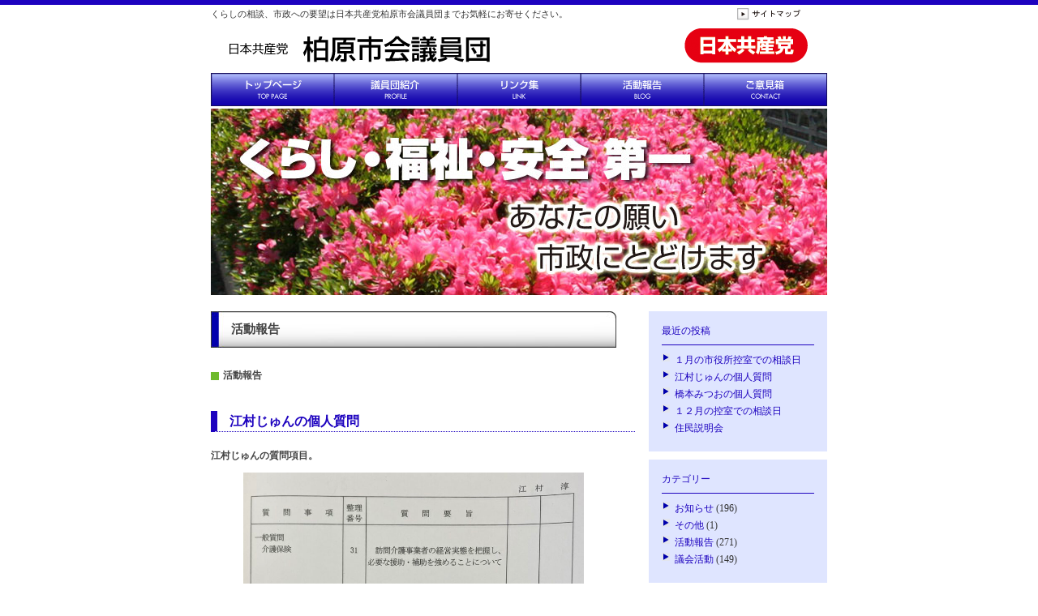

--- FILE ---
content_type: text/html; charset=UTF-8
request_url: http://jcp-kasiwara.org/blog/archives/category/act
body_size: 11149
content:
<!DOCTYPE html PUBLIC "-//W3C//DTD XHTML 1.0 Transitional//EN" "http://www.w3.org/TR/xhtml1/DTD/xhtml1-transitional.dtd">
<html xmlns="http://www.w3.org/1999/xhtml">
<head>
	<meta http-equiv="Content-Type" content="text/html;charset=UTF-8" />
	<meta name="author" content="日本共産党柏原市会議員団">
	<meta http-equiv="content-style-type" content="text/css">
	<meta name="keywords" content="政治,政党,大阪,議員,選挙,府政,市民,">
	<meta name="description" content="くらしの相談、市政への要望は日本共産党柏原市会議員団までお気軽にお寄せください。">


<!--[if lt IE 7]>
        <script type="text/javascript" src="unitpngfix.js"></script>
<![endif]-->

<link rel="stylesheet" href="http://jcp-kasiwara.org/wp-content/themes/template_purple/style.css" type="text/css" />
<link rel="alternate" type="application/rss+xml" title="RSSフィード" href="http://jcp-kasiwara.org/feed" />

<title>日本共産党柏原市会議員団 &raquo; 活動報告</title>


<!-- アクセス解析 -->
<script>
  (function(i,s,o,g,r,a,m){i['GoogleAnalyticsObject']=r;i[r]=i[r]||function(){
  (i[r].q=i[r].q||[]).push(arguments)},i[r].l=1*new Date();a=s.createElement(o),
  m=s.getElementsByTagName(o)[0];a.async=1;a.src=g;m.parentNode.insertBefore(a,m)
  })(window,document,'script','//www.google-analytics.com/analytics.js','ga');

  ga('create', 'UA-45112165-1', 'jcp-kasiwara.org');
  ga('send', 'pageview');

</script>

</head>

<body border="0" cellpadding="0" cellspacing="0"> 

<!-- ラップ -->
<div id="wrapper" class="top" align="center">

<!-- コンテナ -->
<div id="container">

<!--　ヘッダー　-->
<div id="header">

<div id="descript">くらしの相談、市政への要望は日本共産党柏原市会議員団までお気軽にお寄せください。</div>
<!-- ロゴ -->
<div id="sitename"><h1><a href="http://jcp-kasiwara.org"><img src="http://jcp-kasiwara.org/wp-content/themes/template_purple/images/logo.png" alt="くらしの相談、市政への要望は日本共産党柏原市会議員団までお気軽にお寄せください。"  title="日本共産党柏原市会議員団" /></a></h1></div>

<!-- ヘッダーメニュー -->
<ul>
<li id="hnav1"><a href="sitemap"><span>サイトマップ</span></a></li>
</ul>

</div><!--ヘッダーclose-->


<!--　メインメニュー　-->
<div id="menu">
<div class="menu-navimenu-container"><ul id="menu-navimenu" class="menu"><li id="menu-item-24" class="menu-item menu-item-type-post_type menu-item-object-page menu-item-home menu-item-24"><a href="http://jcp-kasiwara.org/">トップページ</a></li>
<li id="menu-item-22" class="menu-item menu-item-type-post_type menu-item-object-page menu-item-22"><a href="http://jcp-kasiwara.org/plofile">議員団紹介</a></li>
<li id="menu-item-20" class="menu-item menu-item-type-post_type menu-item-object-page menu-item-20"><a href="http://jcp-kasiwara.org/link">リンク集</a></li>
<li id="menu-item-21" class="menu-item menu-item-type-post_type menu-item-object-page current_page_parent menu-item-21"><a href="http://jcp-kasiwara.org/blog">活動報告</a></li>
<li id="menu-item-19" class="menu-item menu-item-type-post_type menu-item-object-page menu-item-19"><a href="http://jcp-kasiwara.org/contact">ご意見箱</a></li>
</ul></div></div><!--メインメニュー_close-->


<div id="topimg"><img src="http://jcp-kasiwara.org/wp-content/themes/template_purple/images/top001.jpg" alt="くらしの相談、市政への要望は日本共産党柏原市会議員団までお気軽にお寄せください。"  title="日本共産党柏原市会議員団" width="760" height="230" /></div>



<!-- 携帯投稿自動メール受信設定 -->
<script type="text/javascript">
/* <![CDATA[ */
window.JetpackScriptData = {"site":{"icon":"","title":"日本共産党柏原市会議員団","host":"xserver","is_wpcom_platform":false}};
/* ]]> */
</script>
<meta name='robots' content='max-image-preview:large' />
	<style>img:is([sizes="auto" i], [sizes^="auto," i]) { contain-intrinsic-size: 3000px 1500px }</style>
	<link rel="alternate" type="application/rss+xml" title="日本共産党柏原市会議員団 &raquo; 活動報告 カテゴリーのフィード" href="http://jcp-kasiwara.org/blog/archives/category/act/feed" />
<script type="text/javascript">
/* <![CDATA[ */
window._wpemojiSettings = {"baseUrl":"https:\/\/s.w.org\/images\/core\/emoji\/16.0.1\/72x72\/","ext":".png","svgUrl":"https:\/\/s.w.org\/images\/core\/emoji\/16.0.1\/svg\/","svgExt":".svg","source":{"concatemoji":"http:\/\/jcp-kasiwara.org\/wp-includes\/js\/wp-emoji-release.min.js?ver=6.8.3"}};
/*! This file is auto-generated */
!function(s,n){var o,i,e;function c(e){try{var t={supportTests:e,timestamp:(new Date).valueOf()};sessionStorage.setItem(o,JSON.stringify(t))}catch(e){}}function p(e,t,n){e.clearRect(0,0,e.canvas.width,e.canvas.height),e.fillText(t,0,0);var t=new Uint32Array(e.getImageData(0,0,e.canvas.width,e.canvas.height).data),a=(e.clearRect(0,0,e.canvas.width,e.canvas.height),e.fillText(n,0,0),new Uint32Array(e.getImageData(0,0,e.canvas.width,e.canvas.height).data));return t.every(function(e,t){return e===a[t]})}function u(e,t){e.clearRect(0,0,e.canvas.width,e.canvas.height),e.fillText(t,0,0);for(var n=e.getImageData(16,16,1,1),a=0;a<n.data.length;a++)if(0!==n.data[a])return!1;return!0}function f(e,t,n,a){switch(t){case"flag":return n(e,"\ud83c\udff3\ufe0f\u200d\u26a7\ufe0f","\ud83c\udff3\ufe0f\u200b\u26a7\ufe0f")?!1:!n(e,"\ud83c\udde8\ud83c\uddf6","\ud83c\udde8\u200b\ud83c\uddf6")&&!n(e,"\ud83c\udff4\udb40\udc67\udb40\udc62\udb40\udc65\udb40\udc6e\udb40\udc67\udb40\udc7f","\ud83c\udff4\u200b\udb40\udc67\u200b\udb40\udc62\u200b\udb40\udc65\u200b\udb40\udc6e\u200b\udb40\udc67\u200b\udb40\udc7f");case"emoji":return!a(e,"\ud83e\udedf")}return!1}function g(e,t,n,a){var r="undefined"!=typeof WorkerGlobalScope&&self instanceof WorkerGlobalScope?new OffscreenCanvas(300,150):s.createElement("canvas"),o=r.getContext("2d",{willReadFrequently:!0}),i=(o.textBaseline="top",o.font="600 32px Arial",{});return e.forEach(function(e){i[e]=t(o,e,n,a)}),i}function t(e){var t=s.createElement("script");t.src=e,t.defer=!0,s.head.appendChild(t)}"undefined"!=typeof Promise&&(o="wpEmojiSettingsSupports",i=["flag","emoji"],n.supports={everything:!0,everythingExceptFlag:!0},e=new Promise(function(e){s.addEventListener("DOMContentLoaded",e,{once:!0})}),new Promise(function(t){var n=function(){try{var e=JSON.parse(sessionStorage.getItem(o));if("object"==typeof e&&"number"==typeof e.timestamp&&(new Date).valueOf()<e.timestamp+604800&&"object"==typeof e.supportTests)return e.supportTests}catch(e){}return null}();if(!n){if("undefined"!=typeof Worker&&"undefined"!=typeof OffscreenCanvas&&"undefined"!=typeof URL&&URL.createObjectURL&&"undefined"!=typeof Blob)try{var e="postMessage("+g.toString()+"("+[JSON.stringify(i),f.toString(),p.toString(),u.toString()].join(",")+"));",a=new Blob([e],{type:"text/javascript"}),r=new Worker(URL.createObjectURL(a),{name:"wpTestEmojiSupports"});return void(r.onmessage=function(e){c(n=e.data),r.terminate(),t(n)})}catch(e){}c(n=g(i,f,p,u))}t(n)}).then(function(e){for(var t in e)n.supports[t]=e[t],n.supports.everything=n.supports.everything&&n.supports[t],"flag"!==t&&(n.supports.everythingExceptFlag=n.supports.everythingExceptFlag&&n.supports[t]);n.supports.everythingExceptFlag=n.supports.everythingExceptFlag&&!n.supports.flag,n.DOMReady=!1,n.readyCallback=function(){n.DOMReady=!0}}).then(function(){return e}).then(function(){var e;n.supports.everything||(n.readyCallback(),(e=n.source||{}).concatemoji?t(e.concatemoji):e.wpemoji&&e.twemoji&&(t(e.twemoji),t(e.wpemoji)))}))}((window,document),window._wpemojiSettings);
/* ]]> */
</script>
<style id='wp-emoji-styles-inline-css' type='text/css'>

	img.wp-smiley, img.emoji {
		display: inline !important;
		border: none !important;
		box-shadow: none !important;
		height: 1em !important;
		width: 1em !important;
		margin: 0 0.07em !important;
		vertical-align: -0.1em !important;
		background: none !important;
		padding: 0 !important;
	}
</style>
<link rel='stylesheet' id='wp-block-library-css' href='http://jcp-kasiwara.org/wp-includes/css/dist/block-library/style.min.css?ver=6.8.3' type='text/css' media='all' />
<style id='classic-theme-styles-inline-css' type='text/css'>
/*! This file is auto-generated */
.wp-block-button__link{color:#fff;background-color:#32373c;border-radius:9999px;box-shadow:none;text-decoration:none;padding:calc(.667em + 2px) calc(1.333em + 2px);font-size:1.125em}.wp-block-file__button{background:#32373c;color:#fff;text-decoration:none}
</style>
<link rel='stylesheet' id='mediaelement-css' href='http://jcp-kasiwara.org/wp-includes/js/mediaelement/mediaelementplayer-legacy.min.css?ver=4.2.17' type='text/css' media='all' />
<link rel='stylesheet' id='wp-mediaelement-css' href='http://jcp-kasiwara.org/wp-includes/js/mediaelement/wp-mediaelement.min.css?ver=6.8.3' type='text/css' media='all' />
<style id='jetpack-sharing-buttons-style-inline-css' type='text/css'>
.jetpack-sharing-buttons__services-list{display:flex;flex-direction:row;flex-wrap:wrap;gap:0;list-style-type:none;margin:5px;padding:0}.jetpack-sharing-buttons__services-list.has-small-icon-size{font-size:12px}.jetpack-sharing-buttons__services-list.has-normal-icon-size{font-size:16px}.jetpack-sharing-buttons__services-list.has-large-icon-size{font-size:24px}.jetpack-sharing-buttons__services-list.has-huge-icon-size{font-size:36px}@media print{.jetpack-sharing-buttons__services-list{display:none!important}}.editor-styles-wrapper .wp-block-jetpack-sharing-buttons{gap:0;padding-inline-start:0}ul.jetpack-sharing-buttons__services-list.has-background{padding:1.25em 2.375em}
</style>
<style id='global-styles-inline-css' type='text/css'>
:root{--wp--preset--aspect-ratio--square: 1;--wp--preset--aspect-ratio--4-3: 4/3;--wp--preset--aspect-ratio--3-4: 3/4;--wp--preset--aspect-ratio--3-2: 3/2;--wp--preset--aspect-ratio--2-3: 2/3;--wp--preset--aspect-ratio--16-9: 16/9;--wp--preset--aspect-ratio--9-16: 9/16;--wp--preset--color--black: #000000;--wp--preset--color--cyan-bluish-gray: #abb8c3;--wp--preset--color--white: #ffffff;--wp--preset--color--pale-pink: #f78da7;--wp--preset--color--vivid-red: #cf2e2e;--wp--preset--color--luminous-vivid-orange: #ff6900;--wp--preset--color--luminous-vivid-amber: #fcb900;--wp--preset--color--light-green-cyan: #7bdcb5;--wp--preset--color--vivid-green-cyan: #00d084;--wp--preset--color--pale-cyan-blue: #8ed1fc;--wp--preset--color--vivid-cyan-blue: #0693e3;--wp--preset--color--vivid-purple: #9b51e0;--wp--preset--gradient--vivid-cyan-blue-to-vivid-purple: linear-gradient(135deg,rgba(6,147,227,1) 0%,rgb(155,81,224) 100%);--wp--preset--gradient--light-green-cyan-to-vivid-green-cyan: linear-gradient(135deg,rgb(122,220,180) 0%,rgb(0,208,130) 100%);--wp--preset--gradient--luminous-vivid-amber-to-luminous-vivid-orange: linear-gradient(135deg,rgba(252,185,0,1) 0%,rgba(255,105,0,1) 100%);--wp--preset--gradient--luminous-vivid-orange-to-vivid-red: linear-gradient(135deg,rgba(255,105,0,1) 0%,rgb(207,46,46) 100%);--wp--preset--gradient--very-light-gray-to-cyan-bluish-gray: linear-gradient(135deg,rgb(238,238,238) 0%,rgb(169,184,195) 100%);--wp--preset--gradient--cool-to-warm-spectrum: linear-gradient(135deg,rgb(74,234,220) 0%,rgb(151,120,209) 20%,rgb(207,42,186) 40%,rgb(238,44,130) 60%,rgb(251,105,98) 80%,rgb(254,248,76) 100%);--wp--preset--gradient--blush-light-purple: linear-gradient(135deg,rgb(255,206,236) 0%,rgb(152,150,240) 100%);--wp--preset--gradient--blush-bordeaux: linear-gradient(135deg,rgb(254,205,165) 0%,rgb(254,45,45) 50%,rgb(107,0,62) 100%);--wp--preset--gradient--luminous-dusk: linear-gradient(135deg,rgb(255,203,112) 0%,rgb(199,81,192) 50%,rgb(65,88,208) 100%);--wp--preset--gradient--pale-ocean: linear-gradient(135deg,rgb(255,245,203) 0%,rgb(182,227,212) 50%,rgb(51,167,181) 100%);--wp--preset--gradient--electric-grass: linear-gradient(135deg,rgb(202,248,128) 0%,rgb(113,206,126) 100%);--wp--preset--gradient--midnight: linear-gradient(135deg,rgb(2,3,129) 0%,rgb(40,116,252) 100%);--wp--preset--font-size--small: 13px;--wp--preset--font-size--medium: 20px;--wp--preset--font-size--large: 36px;--wp--preset--font-size--x-large: 42px;--wp--preset--spacing--20: 0.44rem;--wp--preset--spacing--30: 0.67rem;--wp--preset--spacing--40: 1rem;--wp--preset--spacing--50: 1.5rem;--wp--preset--spacing--60: 2.25rem;--wp--preset--spacing--70: 3.38rem;--wp--preset--spacing--80: 5.06rem;--wp--preset--shadow--natural: 6px 6px 9px rgba(0, 0, 0, 0.2);--wp--preset--shadow--deep: 12px 12px 50px rgba(0, 0, 0, 0.4);--wp--preset--shadow--sharp: 6px 6px 0px rgba(0, 0, 0, 0.2);--wp--preset--shadow--outlined: 6px 6px 0px -3px rgba(255, 255, 255, 1), 6px 6px rgba(0, 0, 0, 1);--wp--preset--shadow--crisp: 6px 6px 0px rgba(0, 0, 0, 1);}:where(.is-layout-flex){gap: 0.5em;}:where(.is-layout-grid){gap: 0.5em;}body .is-layout-flex{display: flex;}.is-layout-flex{flex-wrap: wrap;align-items: center;}.is-layout-flex > :is(*, div){margin: 0;}body .is-layout-grid{display: grid;}.is-layout-grid > :is(*, div){margin: 0;}:where(.wp-block-columns.is-layout-flex){gap: 2em;}:where(.wp-block-columns.is-layout-grid){gap: 2em;}:where(.wp-block-post-template.is-layout-flex){gap: 1.25em;}:where(.wp-block-post-template.is-layout-grid){gap: 1.25em;}.has-black-color{color: var(--wp--preset--color--black) !important;}.has-cyan-bluish-gray-color{color: var(--wp--preset--color--cyan-bluish-gray) !important;}.has-white-color{color: var(--wp--preset--color--white) !important;}.has-pale-pink-color{color: var(--wp--preset--color--pale-pink) !important;}.has-vivid-red-color{color: var(--wp--preset--color--vivid-red) !important;}.has-luminous-vivid-orange-color{color: var(--wp--preset--color--luminous-vivid-orange) !important;}.has-luminous-vivid-amber-color{color: var(--wp--preset--color--luminous-vivid-amber) !important;}.has-light-green-cyan-color{color: var(--wp--preset--color--light-green-cyan) !important;}.has-vivid-green-cyan-color{color: var(--wp--preset--color--vivid-green-cyan) !important;}.has-pale-cyan-blue-color{color: var(--wp--preset--color--pale-cyan-blue) !important;}.has-vivid-cyan-blue-color{color: var(--wp--preset--color--vivid-cyan-blue) !important;}.has-vivid-purple-color{color: var(--wp--preset--color--vivid-purple) !important;}.has-black-background-color{background-color: var(--wp--preset--color--black) !important;}.has-cyan-bluish-gray-background-color{background-color: var(--wp--preset--color--cyan-bluish-gray) !important;}.has-white-background-color{background-color: var(--wp--preset--color--white) !important;}.has-pale-pink-background-color{background-color: var(--wp--preset--color--pale-pink) !important;}.has-vivid-red-background-color{background-color: var(--wp--preset--color--vivid-red) !important;}.has-luminous-vivid-orange-background-color{background-color: var(--wp--preset--color--luminous-vivid-orange) !important;}.has-luminous-vivid-amber-background-color{background-color: var(--wp--preset--color--luminous-vivid-amber) !important;}.has-light-green-cyan-background-color{background-color: var(--wp--preset--color--light-green-cyan) !important;}.has-vivid-green-cyan-background-color{background-color: var(--wp--preset--color--vivid-green-cyan) !important;}.has-pale-cyan-blue-background-color{background-color: var(--wp--preset--color--pale-cyan-blue) !important;}.has-vivid-cyan-blue-background-color{background-color: var(--wp--preset--color--vivid-cyan-blue) !important;}.has-vivid-purple-background-color{background-color: var(--wp--preset--color--vivid-purple) !important;}.has-black-border-color{border-color: var(--wp--preset--color--black) !important;}.has-cyan-bluish-gray-border-color{border-color: var(--wp--preset--color--cyan-bluish-gray) !important;}.has-white-border-color{border-color: var(--wp--preset--color--white) !important;}.has-pale-pink-border-color{border-color: var(--wp--preset--color--pale-pink) !important;}.has-vivid-red-border-color{border-color: var(--wp--preset--color--vivid-red) !important;}.has-luminous-vivid-orange-border-color{border-color: var(--wp--preset--color--luminous-vivid-orange) !important;}.has-luminous-vivid-amber-border-color{border-color: var(--wp--preset--color--luminous-vivid-amber) !important;}.has-light-green-cyan-border-color{border-color: var(--wp--preset--color--light-green-cyan) !important;}.has-vivid-green-cyan-border-color{border-color: var(--wp--preset--color--vivid-green-cyan) !important;}.has-pale-cyan-blue-border-color{border-color: var(--wp--preset--color--pale-cyan-blue) !important;}.has-vivid-cyan-blue-border-color{border-color: var(--wp--preset--color--vivid-cyan-blue) !important;}.has-vivid-purple-border-color{border-color: var(--wp--preset--color--vivid-purple) !important;}.has-vivid-cyan-blue-to-vivid-purple-gradient-background{background: var(--wp--preset--gradient--vivid-cyan-blue-to-vivid-purple) !important;}.has-light-green-cyan-to-vivid-green-cyan-gradient-background{background: var(--wp--preset--gradient--light-green-cyan-to-vivid-green-cyan) !important;}.has-luminous-vivid-amber-to-luminous-vivid-orange-gradient-background{background: var(--wp--preset--gradient--luminous-vivid-amber-to-luminous-vivid-orange) !important;}.has-luminous-vivid-orange-to-vivid-red-gradient-background{background: var(--wp--preset--gradient--luminous-vivid-orange-to-vivid-red) !important;}.has-very-light-gray-to-cyan-bluish-gray-gradient-background{background: var(--wp--preset--gradient--very-light-gray-to-cyan-bluish-gray) !important;}.has-cool-to-warm-spectrum-gradient-background{background: var(--wp--preset--gradient--cool-to-warm-spectrum) !important;}.has-blush-light-purple-gradient-background{background: var(--wp--preset--gradient--blush-light-purple) !important;}.has-blush-bordeaux-gradient-background{background: var(--wp--preset--gradient--blush-bordeaux) !important;}.has-luminous-dusk-gradient-background{background: var(--wp--preset--gradient--luminous-dusk) !important;}.has-pale-ocean-gradient-background{background: var(--wp--preset--gradient--pale-ocean) !important;}.has-electric-grass-gradient-background{background: var(--wp--preset--gradient--electric-grass) !important;}.has-midnight-gradient-background{background: var(--wp--preset--gradient--midnight) !important;}.has-small-font-size{font-size: var(--wp--preset--font-size--small) !important;}.has-medium-font-size{font-size: var(--wp--preset--font-size--medium) !important;}.has-large-font-size{font-size: var(--wp--preset--font-size--large) !important;}.has-x-large-font-size{font-size: var(--wp--preset--font-size--x-large) !important;}
:where(.wp-block-post-template.is-layout-flex){gap: 1.25em;}:where(.wp-block-post-template.is-layout-grid){gap: 1.25em;}
:where(.wp-block-columns.is-layout-flex){gap: 2em;}:where(.wp-block-columns.is-layout-grid){gap: 2em;}
:root :where(.wp-block-pullquote){font-size: 1.5em;line-height: 1.6;}
</style>
<link rel='stylesheet' id='contact-form-7-css' href='http://jcp-kasiwara.org/wp-content/plugins/contact-form-7/includes/css/styles.css?ver=6.1' type='text/css' media='all' />
<link rel='stylesheet' id='taxopress-frontend-css-css' href='http://jcp-kasiwara.org/wp-content/plugins/simple-tags/assets/frontend/css/frontend.css?ver=3.37.2' type='text/css' media='all' />
<script type="text/javascript" src="http://jcp-kasiwara.org/wp-includes/js/jquery/jquery.min.js?ver=3.7.1" id="jquery-core-js"></script>
<script type="text/javascript" src="http://jcp-kasiwara.org/wp-includes/js/jquery/jquery-migrate.min.js?ver=3.4.1" id="jquery-migrate-js"></script>
<script type="text/javascript" src="http://jcp-kasiwara.org/wp-content/plugins/simple-tags/assets/frontend/js/frontend.js?ver=3.37.2" id="taxopress-frontend-js-js"></script>
<link rel="https://api.w.org/" href="http://jcp-kasiwara.org/wp-json/" /><link rel="alternate" title="JSON" type="application/json" href="http://jcp-kasiwara.org/wp-json/wp/v2/categories/6" /><link rel="EditURI" type="application/rsd+xml" title="RSD" href="http://jcp-kasiwara.org/xmlrpc.php?rsd" />
<meta name="generator" content="WordPress 6.8.3" />

<!-- コンテンツ外枠＋背景設定 -->
<div id="mat_sub" class="clearfix">

<!--　ブログ用コンテンツ　-->
<div id="content_sub">
<h4>活動報告</h4>

<p id="pagetitle">活動報告</p>



<div class="post">
<h2><a href="http://jcp-kasiwara.org/blog/archives/2586">
江村じゅんの個人質問</a></h2>

<p><strong>江村じゅんの質問項目。</strong></p>
<figure class="wp-block-image size-large"><a href="http://jcp-kasiwara.org/hashimoto/files/2025/12/IMG_7032.jpeg"><img fetchpriority="high" decoding="async" class="wp-image-95102" src="http://jcp-kasiwara.org/hashimoto/files/2025/12/IMG_7032-814x1024.jpeg" alt="" width="814" height="1024" /></a></figure>
<figure class="wp-block-image size-full"><figcaption class="wp-element-caption"></figcaption></figure>
<p>&nbsp;</p>
<figure class="wp-block-image size-large"><a href="http://jcp-kasiwara.org/hashimoto/files/2025/11/IMG_6848-1.jpeg"><img decoding="async" class="wp-image-94944" src="http://jcp-kasiwara.org/hashimoto/files/2025/11/IMG_6848-1-775x1024.jpeg" alt="" width="775" height="1024" /></a></figure>
<p>&nbsp;</p>

<p class="postinfo">
2025年12月3日 5:10 PM | 
カテゴリー：<a href="http://jcp-kasiwara.org/blog/archives/category/%e3%81%8a%e7%9f%a5%e3%82%89%e3%81%9b" rel="category tag">お知らせ</a>, <a href="http://jcp-kasiwara.org/blog/archives/category/act" rel="category tag">活動報告</a>, <a href="http://jcp-kasiwara.org/blog/archives/category/%e8%ad%b0%e4%bc%9a%e6%b4%bb%e5%8b%95" rel="category tag">議会活動</a> | 
<a href="http://jcp-kasiwara.org/blog/archives/2586#respond">コメント（0）</a>
</p>
</div>


<div class="post">
<h2><a href="http://jcp-kasiwara.org/blog/archives/2580">
橋本みつおの個人質問</a></h2>

<p><strong>①山の井・法善寺線の踏切の拡幅について</strong></p>
<p>&nbsp;</p>
<p><strong>②恩智川（法善寺）多目的遊水地の越流堤（水たまり）の汚れと山の井・法善寺線沿の雑草の駆除について</strong></p>
<p>&nbsp;</p>
<p><strong>③柏原市まちづくり基本条例違反と考えるリビエールホールと市民文化センターの整備計画の見直し撤回について　</strong></p>
<p>&nbsp;</p>
<figure class="wp-block-image size-large"><a href="http://jcp-kasiwara.org/hashimoto/files/2025/12/IMG_7033.jpeg"><img decoding="async" class="wp-image-95101" src="http://jcp-kasiwara.org/hashimoto/files/2025/12/IMG_7033-892x1024.jpeg" alt="" width="892" height="1024" /></a></figure>
<figure class="wp-block-image size-full"><a href="http://jcp-kasiwara.org/hashimoto/files/2025/12/IMG_7025.jpeg"><img loading="lazy" decoding="async" class="wp-image-95077" src="http://jcp-kasiwara.org/hashimoto/files/2025/12/IMG_7025.jpeg" alt="" width="749" height="875" /></a><figcaption class="wp-element-caption"><strong>踏切幅が狭い</strong><strong>景観が最悪　汚い</strong></figcaption></figure>
<figure class="wp-block-image size-full"><a href="http://jcp-kasiwara.org/hashimoto/files/2025/12/IMG_7028.jpeg"><img loading="lazy" decoding="async" class="wp-image-95074" src="http://jcp-kasiwara.org/hashimoto/files/2025/12/IMG_7028.jpeg" alt="" width="750" height="551" /></a><figcaption class="wp-element-caption"><strong>山の井・法善寺線沿の雑草</strong></figcaption></figure>
<figure class="wp-block-image size-full"><a href="http://jcp-kasiwara.org/hashimoto/files/2025/12/IMG_7026.jpeg"><img loading="lazy" decoding="async" class="wp-image-95076" src="http://jcp-kasiwara.org/hashimoto/files/2025/12/IMG_7026.jpeg" alt="" width="635" height="929" /></a><figcaption class="wp-element-caption"><strong>ハロワーク跡地に複合化(# ﾟДﾟ)</strong></figcaption></figure>
<figure class="wp-block-image size-full"><a href="http://jcp-kasiwara.org/hashimoto/files/2025/12/IMG_7027.jpeg"><img loading="lazy" decoding="async" class="wp-image-95075" src="http://jcp-kasiwara.org/hashimoto/files/2025/12/IMG_7027.jpeg" alt="" width="750" height="734" /></a></figure>
<p>&nbsp;</p>
<figure class="wp-block-image size-large"><a href="http://jcp-kasiwara.org/hashimoto/files/2025/11/IMG_6848-1.jpeg"><img loading="lazy" decoding="async" class="wp-image-94944" src="http://jcp-kasiwara.org/hashimoto/files/2025/11/IMG_6848-1-775x1024.jpeg" alt="" width="775" height="1024" /></a></figure>

<p class="postinfo">
2025年12月3日 5:06 PM | 
カテゴリー：<a href="http://jcp-kasiwara.org/blog/archives/category/%e3%81%8a%e7%9f%a5%e3%82%89%e3%81%9b" rel="category tag">お知らせ</a>, <a href="http://jcp-kasiwara.org/blog/archives/category/act" rel="category tag">活動報告</a>, <a href="http://jcp-kasiwara.org/blog/archives/category/%e8%ad%b0%e4%bc%9a%e6%b4%bb%e5%8b%95" rel="category tag">議会活動</a> | 
<a href="http://jcp-kasiwara.org/blog/archives/2580#respond">コメント（0）</a>
</p>
</div>


<div class="post">
<h2><a href="http://jcp-kasiwara.org/blog/archives/2575">
１２月の控室での相談日</a></h2>

<p><strong>市役所５階の日本共産党の控え室。</strong></p>
<p>&nbsp;</p>
<p><strong>橋本、江村議員がお話をお聞きします。</strong></p>
<p><strong>電話は、市役所代表(072*972*1501)です。</strong></p>
<p><strong><img decoding="async" src="http://www.jcp.or.jp/web_download/assets_c/2011/12/0902-soudan-st1-thumb-120xauto-520.jpg" /></strong></p>
<p><strong>１日（月）、８日（月）、１７日（水）、２４日（水）</strong></p>
<p><strong>相談時間帯は、１０時～１６時</strong></p>
<p>&nbsp;</p>
<p><strong>橋本みつおには、大県事務所（９７３－１６６０）にかけて頂き留守番電話にメッセージを入れていただくと携帯に転送されます。</strong></p>
<p>&nbsp;</p>
<p><strong>江村じゅんには、国分の党市委員会事務所（９７８－６９２５）までおかけください。</strong></p>

<p class="postinfo">
2025年11月26日 4:25 AM | 
カテゴリー：<a href="http://jcp-kasiwara.org/blog/archives/category/%e3%81%8a%e7%9f%a5%e3%82%89%e3%81%9b" rel="category tag">お知らせ</a>, <a href="http://jcp-kasiwara.org/blog/archives/category/act" rel="category tag">活動報告</a> | 
<a href="http://jcp-kasiwara.org/blog/archives/2575#respond">コメント（0）</a>
</p>
</div>





<p class="pagelink">
<span class="oldpage"><a href="http://jcp-kasiwara.org/blog/archives/category/act/page/2" >&laquo; 古い記事</a></span>

<span class="newpage"></span>
</p>


</div><!-- ブログ用コンテンツ_close -->


<!-- サイドライト -->
<div id="sidebar">

<ul>

		<li id="recent-posts-3" class="widget widget_recent_entries">
		<h2 class="widgettitle">最近の投稿</h2>

		<ul>
											<li>
					<a href="http://jcp-kasiwara.org/blog/archives/2593">１月の市役所控室での相談日</a>
									</li>
											<li>
					<a href="http://jcp-kasiwara.org/blog/archives/2586">江村じゅんの個人質問</a>
									</li>
											<li>
					<a href="http://jcp-kasiwara.org/blog/archives/2580">橋本みつおの個人質問</a>
									</li>
											<li>
					<a href="http://jcp-kasiwara.org/blog/archives/2575">１２月の控室での相談日</a>
									</li>
											<li>
					<a href="http://jcp-kasiwara.org/blog/archives/2572">住民説明会</a>
									</li>
					</ul>

		</li>
<li id="categories-4" class="widget widget_categories"><h2 class="widgettitle">カテゴリー</h2>

			<ul>
					<li class="cat-item cat-item-12"><a href="http://jcp-kasiwara.org/blog/archives/category/%e3%81%8a%e7%9f%a5%e3%82%89%e3%81%9b">お知らせ</a> (196)
</li>
	<li class="cat-item cat-item-5"><a href="http://jcp-kasiwara.org/blog/archives/category/other">その他</a> (1)
</li>
	<li class="cat-item cat-item-6 current-cat"><a aria-current="page" href="http://jcp-kasiwara.org/blog/archives/category/act">活動報告</a> (271)
</li>
	<li class="cat-item cat-item-13"><a href="http://jcp-kasiwara.org/blog/archives/category/%e8%ad%b0%e4%bc%9a%e6%b4%bb%e5%8b%95">議会活動</a> (149)
</li>
			</ul>

			</li>
<li id="calendar-3" class="widget widget_calendar"><div id="calendar_wrap" class="calendar_wrap"><table id="wp-calendar" class="wp-calendar-table">
	<caption>2026年1月</caption>
	<thead>
	<tr>
		<th scope="col" aria-label="月曜日">月</th>
		<th scope="col" aria-label="火曜日">火</th>
		<th scope="col" aria-label="水曜日">水</th>
		<th scope="col" aria-label="木曜日">木</th>
		<th scope="col" aria-label="金曜日">金</th>
		<th scope="col" aria-label="土曜日">土</th>
		<th scope="col" aria-label="日曜日">日</th>
	</tr>
	</thead>
	<tbody>
	<tr>
		<td colspan="3" class="pad">&nbsp;</td><td>1</td><td>2</td><td>3</td><td>4</td>
	</tr>
	<tr>
		<td>5</td><td>6</td><td>7</td><td>8</td><td>9</td><td>10</td><td>11</td>
	</tr>
	<tr>
		<td>12</td><td>13</td><td>14</td><td>15</td><td>16</td><td>17</td><td>18</td>
	</tr>
	<tr>
		<td>19</td><td>20</td><td>21</td><td>22</td><td>23</td><td>24</td><td>25</td>
	</tr>
	<tr>
		<td>26</td><td>27</td><td>28</td><td>29</td><td>30</td><td id="today">31</td>
		<td class="pad" colspan="1">&nbsp;</td>
	</tr>
	</tbody>
	</table><nav aria-label="前と次の月" class="wp-calendar-nav">
		<span class="wp-calendar-nav-prev"><a href="http://jcp-kasiwara.org/blog/archives/date/2025/12">&laquo; 12月</a></span>
		<span class="pad">&nbsp;</span>
		<span class="wp-calendar-nav-next">&nbsp;</span>
	</nav></div></li>
<li id="archives-3" class="widget widget_archive"><h2 class="widgettitle">アーカイブ</h2>

			<ul>
					<li><a href='http://jcp-kasiwara.org/blog/archives/date/2025/12'>2025年12月</a>&nbsp;(3)</li>
	<li><a href='http://jcp-kasiwara.org/blog/archives/date/2025/11'>2025年11月</a>&nbsp;(3)</li>
	<li><a href='http://jcp-kasiwara.org/blog/archives/date/2025/10'>2025年10月</a>&nbsp;(1)</li>
	<li><a href='http://jcp-kasiwara.org/blog/archives/date/2025/09'>2025年9月</a>&nbsp;(2)</li>
	<li><a href='http://jcp-kasiwara.org/blog/archives/date/2025/07'>2025年7月</a>&nbsp;(1)</li>
	<li><a href='http://jcp-kasiwara.org/blog/archives/date/2025/06'>2025年6月</a>&nbsp;(5)</li>
	<li><a href='http://jcp-kasiwara.org/blog/archives/date/2025/05'>2025年5月</a>&nbsp;(2)</li>
	<li><a href='http://jcp-kasiwara.org/blog/archives/date/2025/03'>2025年3月</a>&nbsp;(5)</li>
	<li><a href='http://jcp-kasiwara.org/blog/archives/date/2025/02'>2025年2月</a>&nbsp;(4)</li>
	<li><a href='http://jcp-kasiwara.org/blog/archives/date/2024/12'>2024年12月</a>&nbsp;(5)</li>
	<li><a href='http://jcp-kasiwara.org/blog/archives/date/2024/11'>2024年11月</a>&nbsp;(1)</li>
	<li><a href='http://jcp-kasiwara.org/blog/archives/date/2024/08'>2024年8月</a>&nbsp;(1)</li>
	<li><a href='http://jcp-kasiwara.org/blog/archives/date/2024/06'>2024年6月</a>&nbsp;(4)</li>
	<li><a href='http://jcp-kasiwara.org/blog/archives/date/2024/05'>2024年5月</a>&nbsp;(1)</li>
	<li><a href='http://jcp-kasiwara.org/blog/archives/date/2024/03'>2024年3月</a>&nbsp;(4)</li>
	<li><a href='http://jcp-kasiwara.org/blog/archives/date/2024/02'>2024年2月</a>&nbsp;(3)</li>
	<li><a href='http://jcp-kasiwara.org/blog/archives/date/2024/01'>2024年1月</a>&nbsp;(1)</li>
	<li><a href='http://jcp-kasiwara.org/blog/archives/date/2023/12'>2023年12月</a>&nbsp;(4)</li>
	<li><a href='http://jcp-kasiwara.org/blog/archives/date/2023/11'>2023年11月</a>&nbsp;(1)</li>
	<li><a href='http://jcp-kasiwara.org/blog/archives/date/2023/10'>2023年10月</a>&nbsp;(4)</li>
	<li><a href='http://jcp-kasiwara.org/blog/archives/date/2023/08'>2023年8月</a>&nbsp;(2)</li>
	<li><a href='http://jcp-kasiwara.org/blog/archives/date/2023/07'>2023年7月</a>&nbsp;(3)</li>
	<li><a href='http://jcp-kasiwara.org/blog/archives/date/2023/06'>2023年6月</a>&nbsp;(4)</li>
	<li><a href='http://jcp-kasiwara.org/blog/archives/date/2023/05'>2023年5月</a>&nbsp;(2)</li>
	<li><a href='http://jcp-kasiwara.org/blog/archives/date/2023/03'>2023年3月</a>&nbsp;(3)</li>
	<li><a href='http://jcp-kasiwara.org/blog/archives/date/2023/02'>2023年2月</a>&nbsp;(2)</li>
	<li><a href='http://jcp-kasiwara.org/blog/archives/date/2023/01'>2023年1月</a>&nbsp;(1)</li>
	<li><a href='http://jcp-kasiwara.org/blog/archives/date/2022/12'>2022年12月</a>&nbsp;(5)</li>
	<li><a href='http://jcp-kasiwara.org/blog/archives/date/2022/11'>2022年11月</a>&nbsp;(1)</li>
	<li><a href='http://jcp-kasiwara.org/blog/archives/date/2022/10'>2022年10月</a>&nbsp;(2)</li>
	<li><a href='http://jcp-kasiwara.org/blog/archives/date/2022/09'>2022年9月</a>&nbsp;(2)</li>
	<li><a href='http://jcp-kasiwara.org/blog/archives/date/2022/06'>2022年6月</a>&nbsp;(4)</li>
	<li><a href='http://jcp-kasiwara.org/blog/archives/date/2022/05'>2022年5月</a>&nbsp;(1)</li>
	<li><a href='http://jcp-kasiwara.org/blog/archives/date/2022/04'>2022年4月</a>&nbsp;(3)</li>
	<li><a href='http://jcp-kasiwara.org/blog/archives/date/2022/03'>2022年3月</a>&nbsp;(2)</li>
	<li><a href='http://jcp-kasiwara.org/blog/archives/date/2022/02'>2022年2月</a>&nbsp;(4)</li>
	<li><a href='http://jcp-kasiwara.org/blog/archives/date/2022/01'>2022年1月</a>&nbsp;(1)</li>
	<li><a href='http://jcp-kasiwara.org/blog/archives/date/2021/12'>2021年12月</a>&nbsp;(5)</li>
	<li><a href='http://jcp-kasiwara.org/blog/archives/date/2021/11'>2021年11月</a>&nbsp;(2)</li>
	<li><a href='http://jcp-kasiwara.org/blog/archives/date/2021/10'>2021年10月</a>&nbsp;(2)</li>
	<li><a href='http://jcp-kasiwara.org/blog/archives/date/2021/09'>2021年9月</a>&nbsp;(3)</li>
	<li><a href='http://jcp-kasiwara.org/blog/archives/date/2021/08'>2021年8月</a>&nbsp;(2)</li>
	<li><a href='http://jcp-kasiwara.org/blog/archives/date/2021/07'>2021年7月</a>&nbsp;(2)</li>
	<li><a href='http://jcp-kasiwara.org/blog/archives/date/2021/06'>2021年6月</a>&nbsp;(1)</li>
	<li><a href='http://jcp-kasiwara.org/blog/archives/date/2021/04'>2021年4月</a>&nbsp;(3)</li>
	<li><a href='http://jcp-kasiwara.org/blog/archives/date/2021/03'>2021年3月</a>&nbsp;(1)</li>
	<li><a href='http://jcp-kasiwara.org/blog/archives/date/2021/02'>2021年2月</a>&nbsp;(1)</li>
	<li><a href='http://jcp-kasiwara.org/blog/archives/date/2021/01'>2021年1月</a>&nbsp;(2)</li>
	<li><a href='http://jcp-kasiwara.org/blog/archives/date/2020/12'>2020年12月</a>&nbsp;(1)</li>
	<li><a href='http://jcp-kasiwara.org/blog/archives/date/2020/11'>2020年11月</a>&nbsp;(1)</li>
	<li><a href='http://jcp-kasiwara.org/blog/archives/date/2020/09'>2020年9月</a>&nbsp;(3)</li>
	<li><a href='http://jcp-kasiwara.org/blog/archives/date/2020/07'>2020年7月</a>&nbsp;(1)</li>
	<li><a href='http://jcp-kasiwara.org/blog/archives/date/2020/06'>2020年6月</a>&nbsp;(2)</li>
	<li><a href='http://jcp-kasiwara.org/blog/archives/date/2020/05'>2020年5月</a>&nbsp;(2)</li>
	<li><a href='http://jcp-kasiwara.org/blog/archives/date/2019/05'>2019年5月</a>&nbsp;(2)</li>
	<li><a href='http://jcp-kasiwara.org/blog/archives/date/2019/04'>2019年4月</a>&nbsp;(1)</li>
	<li><a href='http://jcp-kasiwara.org/blog/archives/date/2019/03'>2019年3月</a>&nbsp;(4)</li>
	<li><a href='http://jcp-kasiwara.org/blog/archives/date/2019/02'>2019年2月</a>&nbsp;(4)</li>
	<li><a href='http://jcp-kasiwara.org/blog/archives/date/2019/01'>2019年1月</a>&nbsp;(1)</li>
	<li><a href='http://jcp-kasiwara.org/blog/archives/date/2018/12'>2018年12月</a>&nbsp;(4)</li>
	<li><a href='http://jcp-kasiwara.org/blog/archives/date/2018/11'>2018年11月</a>&nbsp;(1)</li>
	<li><a href='http://jcp-kasiwara.org/blog/archives/date/2018/10'>2018年10月</a>&nbsp;(4)</li>
	<li><a href='http://jcp-kasiwara.org/blog/archives/date/2018/09'>2018年9月</a>&nbsp;(5)</li>
	<li><a href='http://jcp-kasiwara.org/blog/archives/date/2018/08'>2018年8月</a>&nbsp;(3)</li>
	<li><a href='http://jcp-kasiwara.org/blog/archives/date/2018/06'>2018年6月</a>&nbsp;(3)</li>
	<li><a href='http://jcp-kasiwara.org/blog/archives/date/2018/05'>2018年5月</a>&nbsp;(1)</li>
	<li><a href='http://jcp-kasiwara.org/blog/archives/date/2017/12'>2017年12月</a>&nbsp;(3)</li>
	<li><a href='http://jcp-kasiwara.org/blog/archives/date/2017/11'>2017年11月</a>&nbsp;(4)</li>
	<li><a href='http://jcp-kasiwara.org/blog/archives/date/2017/10'>2017年10月</a>&nbsp;(4)</li>
	<li><a href='http://jcp-kasiwara.org/blog/archives/date/2017/09'>2017年9月</a>&nbsp;(1)</li>
	<li><a href='http://jcp-kasiwara.org/blog/archives/date/2017/08'>2017年8月</a>&nbsp;(1)</li>
	<li><a href='http://jcp-kasiwara.org/blog/archives/date/2017/07'>2017年7月</a>&nbsp;(2)</li>
	<li><a href='http://jcp-kasiwara.org/blog/archives/date/2017/06'>2017年6月</a>&nbsp;(4)</li>
	<li><a href='http://jcp-kasiwara.org/blog/archives/date/2017/05'>2017年5月</a>&nbsp;(2)</li>
	<li><a href='http://jcp-kasiwara.org/blog/archives/date/2017/04'>2017年4月</a>&nbsp;(3)</li>
	<li><a href='http://jcp-kasiwara.org/blog/archives/date/2017/03'>2017年3月</a>&nbsp;(4)</li>
	<li><a href='http://jcp-kasiwara.org/blog/archives/date/2017/02'>2017年2月</a>&nbsp;(2)</li>
	<li><a href='http://jcp-kasiwara.org/blog/archives/date/2017/01'>2017年1月</a>&nbsp;(2)</li>
	<li><a href='http://jcp-kasiwara.org/blog/archives/date/2016/12'>2016年12月</a>&nbsp;(4)</li>
	<li><a href='http://jcp-kasiwara.org/blog/archives/date/2016/11'>2016年11月</a>&nbsp;(2)</li>
	<li><a href='http://jcp-kasiwara.org/blog/archives/date/2016/09'>2016年9月</a>&nbsp;(1)</li>
	<li><a href='http://jcp-kasiwara.org/blog/archives/date/2016/08'>2016年8月</a>&nbsp;(1)</li>
	<li><a href='http://jcp-kasiwara.org/blog/archives/date/2016/06'>2016年6月</a>&nbsp;(3)</li>
	<li><a href='http://jcp-kasiwara.org/blog/archives/date/2016/05'>2016年5月</a>&nbsp;(3)</li>
	<li><a href='http://jcp-kasiwara.org/blog/archives/date/2016/04'>2016年4月</a>&nbsp;(4)</li>
	<li><a href='http://jcp-kasiwara.org/blog/archives/date/2016/03'>2016年3月</a>&nbsp;(6)</li>
	<li><a href='http://jcp-kasiwara.org/blog/archives/date/2016/02'>2016年2月</a>&nbsp;(5)</li>
	<li><a href='http://jcp-kasiwara.org/blog/archives/date/2016/01'>2016年1月</a>&nbsp;(4)</li>
	<li><a href='http://jcp-kasiwara.org/blog/archives/date/2015/11'>2015年11月</a>&nbsp;(1)</li>
	<li><a href='http://jcp-kasiwara.org/blog/archives/date/2015/10'>2015年10月</a>&nbsp;(2)</li>
	<li><a href='http://jcp-kasiwara.org/blog/archives/date/2015/09'>2015年9月</a>&nbsp;(3)</li>
	<li><a href='http://jcp-kasiwara.org/blog/archives/date/2015/08'>2015年8月</a>&nbsp;(4)</li>
	<li><a href='http://jcp-kasiwara.org/blog/archives/date/2015/07'>2015年7月</a>&nbsp;(2)</li>
	<li><a href='http://jcp-kasiwara.org/blog/archives/date/2015/06'>2015年6月</a>&nbsp;(5)</li>
	<li><a href='http://jcp-kasiwara.org/blog/archives/date/2015/05'>2015年5月</a>&nbsp;(5)</li>
	<li><a href='http://jcp-kasiwara.org/blog/archives/date/2015/04'>2015年4月</a>&nbsp;(7)</li>
	<li><a href='http://jcp-kasiwara.org/blog/archives/date/2015/03'>2015年3月</a>&nbsp;(8)</li>
	<li><a href='http://jcp-kasiwara.org/blog/archives/date/2015/02'>2015年2月</a>&nbsp;(5)</li>
	<li><a href='http://jcp-kasiwara.org/blog/archives/date/2015/01'>2015年1月</a>&nbsp;(5)</li>
	<li><a href='http://jcp-kasiwara.org/blog/archives/date/2014/12'>2014年12月</a>&nbsp;(3)</li>
	<li><a href='http://jcp-kasiwara.org/blog/archives/date/2014/10'>2014年10月</a>&nbsp;(3)</li>
	<li><a href='http://jcp-kasiwara.org/blog/archives/date/2014/09'>2014年9月</a>&nbsp;(1)</li>
	<li><a href='http://jcp-kasiwara.org/blog/archives/date/2014/08'>2014年8月</a>&nbsp;(1)</li>
	<li><a href='http://jcp-kasiwara.org/blog/archives/date/2014/07'>2014年7月</a>&nbsp;(1)</li>
	<li><a href='http://jcp-kasiwara.org/blog/archives/date/2014/06'>2014年6月</a>&nbsp;(1)</li>
	<li><a href='http://jcp-kasiwara.org/blog/archives/date/2014/05'>2014年5月</a>&nbsp;(1)</li>
	<li><a href='http://jcp-kasiwara.org/blog/archives/date/2014/02'>2014年2月</a>&nbsp;(1)</li>
	<li><a href='http://jcp-kasiwara.org/blog/archives/date/2014/01'>2014年1月</a>&nbsp;(1)</li>
	<li><a href='http://jcp-kasiwara.org/blog/archives/date/2013/10'>2013年10月</a>&nbsp;(3)</li>
	<li><a href='http://jcp-kasiwara.org/blog/archives/date/2012/08'>2012年8月</a>&nbsp;(3)</li>
	<li><a href='http://jcp-kasiwara.org/blog/archives/date/2012/07'>2012年7月</a>&nbsp;(2)</li>
	<li><a href='http://jcp-kasiwara.org/blog/archives/date/2012/06'>2012年6月</a>&nbsp;(6)</li>
	<li><a href='http://jcp-kasiwara.org/blog/archives/date/2012/05'>2012年5月</a>&nbsp;(2)</li>
	<li><a href='http://jcp-kasiwara.org/blog/archives/date/2012/04'>2012年4月</a>&nbsp;(2)</li>
	<li><a href='http://jcp-kasiwara.org/blog/archives/date/2012/02'>2012年2月</a>&nbsp;(1)</li>
	<li><a href='http://jcp-kasiwara.org/blog/archives/date/2012/01'>2012年1月</a>&nbsp;(1)</li>
	<li><a href='http://jcp-kasiwara.org/blog/archives/date/2011/12'>2011年12月</a>&nbsp;(4)</li>
	<li><a href='http://jcp-kasiwara.org/blog/archives/date/2011/09'>2011年9月</a>&nbsp;(1)</li>
			</ul>

			</li>
</ul>

<p class="feed">
<img src="http://jcp-kasiwara.org/wp-content/themes/template_purple/images/feed-icon-28x28.png" width="28" height="28" />
<a href="http://jcp-kasiwara.org/feed">
RSS FEED
</a>
</p>

</div><!--サイドライト_close-->

</div><!-- コンテンツ外枠mat_close -->


<!--　フッター　-->
<div id="footer">

<!--  著作権表示  -->
<div id="copy">Copyright &copy; 2012&nbsp;<a href="http://jcp-kasiwara.org" alt="くらしの相談、市政への要望は日本共産党柏原市会議員団までお気軽にお寄せください。"  title="日本共産党柏原市会議員団">日本共産党柏原市会議員団</a>. All Rights Reserved.&nbsp;&nbsp;<a href="http://jcp-kasiwara.org/wp-login.php">【管理用】</a>　<br />Produced by &copy; 2012&nbsp;<a href="http://www.umedainsatu.com" title="うめだ印刷株式会社｜大阪｜印刷会社" target="_blank">UmedaPrinting</a>.</div>
</div><!--フッター_close-->


</div><!--コンテナ_close-->
</div><!--ラップ_close-->
<script type="speculationrules">
{"prefetch":[{"source":"document","where":{"and":[{"href_matches":"\/*"},{"not":{"href_matches":["\/wp-*.php","\/wp-admin\/*","\/wp-content\/uploads\/*","\/wp-content\/*","\/wp-content\/plugins\/*","\/wp-content\/themes\/template_purple\/*","\/*\\?(.+)"]}},{"not":{"selector_matches":"a[rel~=\"nofollow\"]"}},{"not":{"selector_matches":".no-prefetch, .no-prefetch a"}}]},"eagerness":"conservative"}]}
</script>
<script type="text/javascript" src="http://jcp-kasiwara.org/wp-includes/js/dist/hooks.min.js?ver=4d63a3d491d11ffd8ac6" id="wp-hooks-js"></script>
<script type="text/javascript" src="http://jcp-kasiwara.org/wp-includes/js/dist/i18n.min.js?ver=5e580eb46a90c2b997e6" id="wp-i18n-js"></script>
<script type="text/javascript" id="wp-i18n-js-after">
/* <![CDATA[ */
wp.i18n.setLocaleData( { 'text direction\u0004ltr': [ 'ltr' ] } );
/* ]]> */
</script>
<script type="text/javascript" src="http://jcp-kasiwara.org/wp-content/plugins/contact-form-7/includes/swv/js/index.js?ver=6.1" id="swv-js"></script>
<script type="text/javascript" id="contact-form-7-js-translations">
/* <![CDATA[ */
( function( domain, translations ) {
	var localeData = translations.locale_data[ domain ] || translations.locale_data.messages;
	localeData[""].domain = domain;
	wp.i18n.setLocaleData( localeData, domain );
} )( "contact-form-7", {"translation-revision-date":"2025-06-27 09:47:49+0000","generator":"GlotPress\/4.0.1","domain":"messages","locale_data":{"messages":{"":{"domain":"messages","plural-forms":"nplurals=1; plural=0;","lang":"ja_JP"},"This contact form is placed in the wrong place.":["\u3053\u306e\u30b3\u30f3\u30bf\u30af\u30c8\u30d5\u30a9\u30fc\u30e0\u306f\u9593\u9055\u3063\u305f\u4f4d\u7f6e\u306b\u7f6e\u304b\u308c\u3066\u3044\u307e\u3059\u3002"],"Error:":["\u30a8\u30e9\u30fc:"]}},"comment":{"reference":"includes\/js\/index.js"}} );
/* ]]> */
</script>
<script type="text/javascript" id="contact-form-7-js-before">
/* <![CDATA[ */
var wpcf7 = {
    "api": {
        "root": "http:\/\/jcp-kasiwara.org\/wp-json\/",
        "namespace": "contact-form-7\/v1"
    }
};
/* ]]> */
</script>
<script type="text/javascript" src="http://jcp-kasiwara.org/wp-content/plugins/contact-form-7/includes/js/index.js?ver=6.1" id="contact-form-7-js"></script>
</body>
</html>


--- FILE ---
content_type: text/css
request_url: http://jcp-kasiwara.org/wp-content/themes/template_purple/style.css
body_size: 6048
content:
@charset "UTF-8";



/*
Theme Name: template_purple
Author: umeda printing
*/


/* Reset ######################################################################## */

body, div, h1, h2, h3, h4, h5, h6, p, dl, dt, dd, ul, ol, li, 
brockquote, pre, table, caption, th, td, address, 
form, fieldset, legend, object {
  margin: 0;
  padding: 0;
}

h5, h6, pre, table, code, kbd, samp, acronym, input, textarea, select {
  font-size: 100%;
}

a, ins {
  text-decoration: none;
}

address, em, cite, dfn, var {
  font-style: normal;
}

input, textarea {
  font-family: sans-serif;
  font-weight: normal;
}

img {
  vertical-align: baseline;
}

a img {
  border: none;
}


/* Setting */

html {  
  overflow-y: scroll;  
}

body {
  background: #FFF;
  font-family: sans-serif;
  font-size: 13px;
  color: #333;
}

* html body { /* for IE6 */
  font-size: small;
}
  
*:first-child+html body { /* for IE7 */
  font-size: small;
}

ul {
  list-style-position: outside;
  list-style-type: none;
}

ol {
  list-style-position: inside;
}


  
table {
  border-collapse: collapse;
}

legend {
  color: #333;
}

div#main p,
div#main ul,
div#main ol,
div#main dl,
div#main blockquote,
div#main pre,
div#main table {
  margin: 1em 0;
}


/* Option *//*

* html .smallFont {
  font-family: 'メイリオ', 'ＭＳ Ｐゴシック', sans-serif;
}
  
*:first-child+html .smallFont {
  font-family: 'メイリオ', 'ＭＳ Ｐゴシック', sans-serif;
}

* html ul li dl,
* html ol li dl {
  display: inline;
}

*:first-child+html ul li dl,
*:first-child+html ol li dl {
  display: inline;
}

*/


/*---------------------------------------------

Font Size

20px : 154%
18px : 139%
16px : 124%
15px : 116%  125%
14px : 108%  117%
13px : 100%  108%
12px :  93%  100%
11px :  85%   92%

---------------------------------------------*/


/* Reset ################################################################ */

:link,:visited {
	text-decoration: none;color:#730000;
}
html,body,div,
ul,ol,li,dl,dt,dd,
form,fieldset,input,textarea,
h1,h2,h3,h4,h5,h6,pre,code,p,blockquote,hr,
th,td {
	margin: 0;
	padding: 0;
	font-size: 12px;	/*基本文字サイズ*/
}
h1,h2,h3,h4,h5,h6 {
	font-size: 100%;
	font-weight: normal;
}
table {
	border-spacing: 0;
}
fieldset,img,abbr,acronym {
	border: 0;
} 
ol,ul {
	font-size:100%;
}
caption,th {
	text-align: left;
}
q:before,q:after {
	content: '';
}
a {
	text-decoration: underline;
	border-bottom:solid #555 0px;
	outline: none;
}

hr {
	border: 0;
	height: 1px;
	background-color: #ccc;
	color: #000;
}
a img,:link img,:visited img {
	border: none;
}
address {
	font-style: normal;
	display: inline;
}

/* Clearfix 親要素に設定することでフロートを解除 #################################### */
.clearfix:after{
	content:".";
	display:block;
	height:0;
	clear:both;
	visibility:hidden;
}
.clearfix{
	display:inline-block;
	min-height:1%;  /* for IE 7*/
}
/* Hides from IE-mac */
* html .clearfix { height: 1%; }
.clearfix { display: block; }
/* End hide from IE-mac */





/* Global #################################################################### */
html	{
	border-top:solid #1d02bf 6px;	/* ■■■最上部の色ライン■■■ */
}
body	{
	font-family: osaka,Meiryo;
	background-color:#ffffff;	/*背景色ffffff*/
}
#wrapper	{
	margin:0;
	padding:0;
	border-bottom:solid #1d02bf 50px;	/* ■■■最下部の色ライン■■■ */
	/*background:url(./images/#.jpg) repeat-x left 20px;*/
}
#container	{
	border:solid #555 0px;
	width:760px;	/*サイト全体の横幅*/
	margin-left:auto;
	margin-right:auto;
	background-color:transparent;
	padding:0 0px;
	text-align:left;
}

#mat	{	/* 共通ページ用 */
	background:url(./images/mat_bg.jpg) repeat-y right top;
	_background:url(./images/mat_bg02.jpg) repeat-y right top;
	/*最低限の高さを確保*/
	min-height:400px;
	height:auto !import;
	_height:400px;	/*IEのみ適用*/
	border:solid #555 0px;
}

#mat_sub	{	/* ブログページ用 */
	/*最低限の高さを確保*/
	min-height:400px;
	height:auto !import;
	_height:400px;	/*IEのみ適用*/
	border:solid #555 0px;
}


/* ヘッダー ################################################################### */
#header	{
	position:relative;
	border:solid green 0px;
	width:100%;
	height:80px;	/*ヘッダーの高さ*/
	background:url(./images/header_bg.gif) no-repeat;
}
#header #sitename img	{	/*ロゴ画像の位置調整*/
	position:absolute;
	top:38px;
	_top:38px;
	left:20px;
}

#header ul	{	/*へッダナビ*/
	position:absolute;
	top:0px;
	right:0px;
}
#header ul li	{	/*横並びに*/
	padding:0;
	margin:0;
	float:left;
/*	text-indent:-9999px;*/
}

#header ul li#hnav1	{	/*ヘッダーナビ*/
	margin:0 0px 0 0px;
	background:url(./images/sitemap.png) no-repeat 0px 50%;
	width:115px;
	height:22px;	border:solid red 0px;
}
#header ul li#hnav1 a span	{	/*ヘッダーナビ*/
	visibility:hidden;
}
#header ul li#hnav1 a:hover	{	/*ヘッダーナビ*/
	background-color:transparent;
}



/* トップページ用 */
#topimg	{				
	margin:0 0 0 0;
	padding:0 0 0 0;
	height:230px;
	width:760px;
	/* background:url(./images/top001.jpg); */
	margin-bottom:20px;
	/* text-indent:-9999px; */
}

#descript	{font-size:11px;line-height:2em;}

/* トップページ田崎議員用 */
#topimg_tasaki	{				
	margin:0 0 0 0;
	padding:0 0 0 0;
	height:230px;
	width:760px;
	background:url(./images/top_tasaki.jpg); 
	margin-bottom:20px;
	text-indent:-9999px;
}

/* トップページ竹下議員用 */
#topimg_takesita	{				
	margin:0 0 0 0;
	padding:0 0 0 0;
	height:230px;
	width:760px;
	background:url(./images/top_takesita.jpg); 
	margin-bottom:20px;
	text-indent:-9999px;
}

/* トップページ明石議員用 */
#topimg_akasi	{				
	margin:0 0 0 0;
	padding:0 0 0 0;
	height:230px;
	width:760px;
	background:url(./images/top_akasi.jpg); 
	margin-bottom:20px;
	text-indent:-9999px;
}




/* Content ################################################################# */

#content	{	/* トップページ用 */
	width:500px;
	float:left;
	background-color:#ffffff;
	/*最低限の高さを確保*/
	min-height:50px;
	height:auto !import;
	_height:50px;
	position:relative;	/*サブメニュー固定の基準点に*/
	border:solid #555 0px;
}

#content h2	{
	background:url(./images/title_bar.jpg)  no-repeat left 50%;
	width:500px;
	height:45px;
	padding-left:25px;
	margin-top:0px;
	font-size:15px;
	color:#414141;
	font-weight:bold;
	margin-bottom:25px;
	line-height:45px;
}

#content h3	{
	font-size:16px;
	color:#1d02bf;
	font-weight:bold;
	margin-top:35px;
	margin-bottom:0.5em;
}
#content h4	{	
	font-size:14px;
	color:#414141;
	font-weight:bold;
	margin-top:1.5em;
	margin-bottom:0.5em;
}
#content h5	{	
	font-size:14px;
	color:#2e0ee1;
	font-weight:bold;
	margin-top:1.5em;
	margin-bottom:0.5em;
	padding-left:10px;
	border-left:solid #2e0ee1 10px;
}
#content p	{
	color:#444;
	line-height:1.5em;
	margin-bottom:1em;
}
#content .entryfoot	{
	width:100%;
	border-top:solid #aaa 1px;
	color:#aaa;
	text-align:right;
	padding:5px;
	font-weight:bold;
	clear:both;
}


/* 新着情報 ---------------------------------------------------------- */
#content #news	{
	width:500px;
	margin:0px;
}

#content #news h3	{
	background:url(./images/title_news.jpg)  no-repeat left 50%;
	width:500px;
	height:45px;
	padding-left:25px;
	margin-top:0px;
	font-size:15px;
	color:#414141;
	font-weight:bold;
	line-height:45px;
}

#content #news ul	{
	margin:10px 0 20px 0;
	line-height:1.2em;
}

#content #news ul li	{
	list-style-type:none;
	color:#414141;
	font-size: 13px;
	background:url(./images/point-green.png) no-repeat 0em 1em;	/* ■■■新着リスト・ポイント画像■■■ */
	padding:10px 0 10px 15px;
	border-bottom:dotted #414141 1px;
	display:block;
}

#content #news ul li a	{
	color:#414141;
}

/* 事務所案内------------------------------------------------------------------- */
#gide	{
	width:500px;
	background-color:#FFFCDB;
	border:solid #414141 1px;
}

#gide_left	{
	margin:10px 0 10px 10px;
	_margin:10px 0 20px 10px;
	width:165px;
	float:left;
}

#gide_right	{
	margin:10px 20px 10px 0px;
	_margin:10px 10px 10px 0px;
	width:275px;
	float:right;
	font-size:12px;
	color:#414141;
	line-height:1.5em;
}
/* 表組み ---------------------------------------------------------------------- */
#content #hyou table {
	width:100%;
	border-collapse: separate;
	border-spacing:5px;
	border:solid #aaa 0px;
}

#content #hyou table tr th	{
	padding:5px;
	vertical-align:top;
	font-size:12px;
	color:#414141;
	font-weight: bold;
	background-color:#dcdddd;
}

#content #hyou table tr td	{
	padding:5px;
	vertical-align:top;
	font-size:12px;
	color:#414141;
	font-weight: normal;
	border-spacing:5px;
}

.red	{
	color:#e60011;
	font-size:12px;
}

/* サイドライト#################################################################### */
#side-right	{	/* トップページ用 */
	width:220px;
	background-color:#dfe5ff;	/* ■■■サイドライト背景色■■■ */
	margin-left:0px;
	_margin-left:0px;
	min-height:50px;
	height:auto !import;
	_height:50px;
	position:relative;	/*サブメニュー固定の基準点に*/
	float:right;	/*float居た場所空きの問題対策*/
	border:solid #555 0px;
}


/* バナー ------------------------------------------------------------------------ */
#banner	{
	width:180px;
	margin:15px 0 10px 20px;
	_margin:0px 0 10px 20px;
}

#banner ul li {
	list-style-type:none;
	line-height:1.5em;
	margin:0 0 5px 0;
}


/* アクセス -----------------------------------------------------------------------*/
#access	{
	font-size: 12px;
	width:160px;
	margin:5px 20px 15px 20px;
	padding:10px 10px 10px 10px;
	line-height:1.5em;
	border:dotted #1d02bf 1px;	/* ■■■サイドライト・アクセス囲みライン■■■ */
}



/* 会社情報クレジット ------------------------------------------------------------- */
#submenu #prof{
	margin:0px;
	text-align: left; 
	background-color:#fff;
	border: 1px dotted #555555; 
	padding: 15px 5px 10px 15px; 
	line-height: 1.5em;
	color: #808080;
	font-size:14px;
}

#submenu #prof p {
style="color: #808080;"
	font-size:14px;
}


/* サイトマップ ################################################################## */
div.sitemap h4	{
	background:url(./images/arrow1.jpg) no-repeat left 50%;
	text-indent:1.5em;
	line-height:1.5em;
}
div.sitemap h4 a	{
	font-weight:bold;
}
div.sitemap p	{
	text-indent:1.5em;
}




/* リンク集 ###################################################################### */
#content #link	{
	margin:0;
	width:500px;
}

#content #link h3	{
	color:#1d02bf;
	font-weight:bold;
}

#content #link li.linkcat	{
	list-style-type:none;
	margin:30px 0px 10px 0px;
	padding:0 0 0 15px;
	_padding:0 0 0 15px;
	font-size:14px;
	background:url(./images/point-purple.gif) no-repeat 0 5px;
	color:#000000;
	line-height:1.5em;
}


#content #link ul	{
	list-style-type:none;
	margin:10px 0px 10px 0px;
}

#content #link ul li	{
	line-height:2em;
	padding: 0.5em 0 0.5em 1em;
	background:url(./images/point-link.gif) no-repeat 0 1.25em;
	font-size:12px;
	color:#414141;
}

#content #link ul li li	{
	border-bottom:dotted 1px #414141;
}

#content #link ul li a {
	font-size:14px;
	color:#414141;
	font-weight:bold;
}



/* フッター #################################################################### */
#footer	{
	border:solid #555 0px;
	width:100%;
	clear:both;
	position:relative;
	margin:25px 0 0 0;
	background:white;
}


#foot-nav	{
	text-align:center;
	line-height:40px;
	margin-bottom:10px;
}
#foot-nav ul li	{
	display:inline;
	font-size:12px;
	margin:0;
	padding:0px 10px 0px 10px;
	border-right:solid #555 1px;
	text-align:center;
}
#foot-nav ul li.last	{
	border-right:solid #555 0px;
}


#footer #copy	{	/*著作権表示*/
	font-size:11px;
	position:absolute;
	bottom:-40px;
	color:#fff;
	width:100%;
	text-align:left;
	line-height:1.3em;
}
#footer #copy a	{
	color:#fff2ad;
/*font-weight:bold;*/
}
#footer #copy a:hover	{
	color:#f6bfd7;
}
#footer div.totop	{
	width:100%;
	text-align:right;
	border-bottom:dotted #555 0px;
	padding:10px 0;
}
.waku	{
	border:solid #555 1px;
	padding:10px;
	line-height:3.5em;
	background-color:#fef1c8;
}


/* 議員紹介 ############################################################## */

#prof	{
	width:500px;
	margin:35px 0 15px 0;
	padding:0 0 0 0;
}

#prof #profleft	{
	width:180px;
	margin:0 0 0 0;
	float:left;
}

#prof #profright	{
	width:300px;
	margin:0 0 0 0;
	float:right;
}

#prof #profright h3	{
	margin:5px 0 20px 0;
	font-size: 24px;
	color:#ed6c00;
}

#prof #profright h4	{
	margin:5px 0 5px 0;
	font-size: 13px;
	color:#414141;
}

/* ブログ ################################################################## */

/* ブログ用 Content--------------------------------------------------------- */
#content_sub	{	/* ブログページ用 */
	width:500px;
	float:left;
	background-color:#ffffff;
	/*最低限の高さを確保*/
	min-height:50px;
	height:auto !import;
	_height:50px;
	position:relative;	/*サブメニュー固定の基準点に*/
	border:solid #555 0px;
}
#content_sub h2	{
	padding:0 0 0 15px;
	font-size:16px;
	color:#1d02bf;	/* ■■■ブログ各タイトル文字色■■■ */
	font-weight:bold;
	line-height:25px;
	margin-top:35px;
	margin-bottom:20px;
	border-left:solid #1d02bf 8px;	/* ■■■ブログ各タイトルライン左■■■ */
	border-bottom:dotted #1d02bf 1px;	/* ■■■ブログ各タイトルライン下■■■ */
}
#content_sub h3	{
	padding:0 0 0 10px;
	font-size:15px;
	color:#1d02bf;		/* ■■■ブログ各タイトル文字色■■■ */
	font-weight:bold;
	line-height:15px;
	margin-top:35px;
	margin-bottom:20px;
	border-left:solid #1d02bf 15px;		/* ■■■ブログ各タイトルライン左■■■ */
}
#content_sub h4	{
	background:url(./images/title_bar.jpg)  no-repeat left 50%;
	width:500px;
	height:45px;
	padding-left:25px;
	margin-top:0px;
	font-size:15px;
	color:#414141;
	font-weight:bold;
	margin-bottom:25px;
	line-height:45px;
}
#content_sub h2 a	{
	color:#1d02bf;		/* ■■■ブログ各タイトル文字色■■■ */
	font-weight:bold;
}
#content_sub h3 a	{
	color:#1d02bf;		/* ■■■ブログ各タイトル文字色■■■ */
	font-weight:bold;
}
#content_sub p	{
	color:#444;
	line-height:1.5em;
	margin-bottom:1em;
}
#content_sub #pagetitle	{
	font-size:12px;
	font-weight:bold;
	color:#444;
	line-height:1.5em;
	margin-bottom:1em;
	background:url(./images/point-green.gif) no-repeat 0 5px;
	padding:0 0 0 15px;
}

.post ul		{
	margin: 0 0 1em 1em;
	list-style: disc;
	line-height: 1.8em;
}
.post ul li	{
	margin-left: 2em;
}

.post ol		{
	margin: 0 0 1em 1em;
	line-height: 1.8em;
}
.post ol li	{
	margin-left: 2em;
	text-indent: -1em;
}



/* IE6用の対応 */
.post h2	{
	width:100%;
}



/* ブログコメント ++++++++++++++++++++ */
#comments	{
	border: solid 1px #0c8bcd;
	padding: 0 18px;
	margin: 20px 0}

#comments h3	{
	font-weight:bold;
	font-size: 12px;
	border-bottom: solid 1px #0c8bcd;
	border-left: solid 10px #0c8bcd;
	padding-bottom: 3px;
	padding-left: 10px;
	margin-top: 20px;
	margin-bottom: 5px;
	color: #0c8bcd;
}

#comments p	{font-size: 12px}

#comments p a	{color: #0c8bcd}

#comments input, #comments textarea
	{display: block}

#comments textarea	{width: 450px}

#comments .required	{color: #ff0000}

#comments code	{
	display: block;
	margin-top: 5px;
	font-size: smaller}

#comments ul	{
	margin: 0;
	padding: 0}

#comments li.compost	{
	list-style-type: none;
	border-bottom: dotted 1px #0c8bcd;
	margin-bottom: 20px;}

#comments p.cominfo	{text-align: right}

#comments #comfeed a	{
	background-image: url(./images/feed-icon-12x12.png);
	background-repeat: no-repeat;
	background-position: 0 50%;
	padding-left: 17px;
	line-height: 1em;
	color: #000000;
	text-decoration: none}

#comments #comfeed	{
	background-color: #a3d2f2;
	padding: 8px;
	margin-top: 30px}

#comments #trurl	{
	background-color: #a3d2f2;
	padding: 8px;
	margin-bottom: 30px}

/* ブログ前後ページリンク++++++++++++++++++++ */
span.oldpage	{float: left}

span.newpage	{float: right}

p.pagelink a	{
	font-size: 12px;
	color: #730000;}

p.pagelink	{
	overflow: hidden;
	width: 100%;
}



/* ブログサイドバー------------------------------------------------------------ */
/* ブログサイドバー ++++++++++++++++++++ */
div#sidebar	{
	width: 220px;
	float: right}

div#sidebar ul	{
	margin: 0;
	padding: 0;}

div#sidebar li	{list-style-type: none}

div#sidebar .widget	{
	background-color: #dfe5ff;	/* ■■■ブログサイドバー背景色■■■ */
	padding: 16px;
	margin-bottom: 10px}

div#sidebar h2	{
	font-size: 12px;
	color: #1d02bf;		/* ■■■ブログサイドバー・タイトル文字色■■■ */
	border-bottom: solid 1px #1d02bf;	/* ■■■ブログサイドバー・タイトルライン下■■■ */
	padding-bottom: 8px;
	margin: 0 0 10px}

div#sidebar li li	{
	font-size: 12px;
	margin-bottom: 4px;
	background-image: url(./images/point-blog.gif);
	background-repeat: no-repeat;
	padding-left: 16px}

div#sidebar li li a	{
	text-decoration: none;
	color: #1d02bf}			/* ■■■ブログサイドバー・リスト文字色■■■ */


/* ブログカレンダー++++++++++++++++++++ */
.widget_calendar h2	{display: none}

#wp-calendar	{
	line-height:1.7em;
	font-size: 12px;
	color: #1d02bf;			/* ■■■ブログサイドバー・カレンダー文字色■■■ */
	width: 100%}

#wp-calendar a	{
	color: #1d02bf;		/* ■■■ブログサイドバー・カレンダー文字色■■■ */
	text-decoration:underline;	
}

#wp-calendar td, #wp-calendar th
	{text-align: center}

#wp-calendar caption	{
	font-weight: bold;
	text-align: left;
	border-bottom: solid 1px #1d02bf;	/* ■■■ブログサイドバー・カレンダーキャプションライン色■■■ */
	padding-bottom: 8px;
	margin-bottom: 8px;
}

#wp-calendar #prev	{
	text-align: left;
	padding-top: 3px}

#wp-calendar #next	{
	text-align: right;
	padding-top: 3px}

/* フィード ++++++++++++++++++++ */
p.feed	{font-size: 12px;
	font-family: Verdana, Helvetica, sans-serif;
	border: solid 1px #1d02bf;		/* ■■■ブログサイドバー・RSSライン文字色■■■ */
	padding: 5px;
	margin: 25px 0}

p.feed a	{
	color: #1d02bf;		/* ■■■ブログサイドバー・RSS文字色■■■ */
	text-decoration: none}

p.feed img	{
	vertical-align: middle;
	margin-right: 8px}



/* メインメニュー関係 ############################################################## */

/* メインメニュー本体 ---------------------------------------------------------- */
#menu	{
	position: relative;
	width: 760px;
	height:41px;
	margin-top:4px;
	margin-bottom:3px;
	padding:0px;
}

.menu	{
	width: 760px;
}

#menu ul{list-style-type: none;}

#menu li{
	float:left;
	line-height:41px;
	height:41px;
}
#menu ul li a	{
	background-color:transparent;
}
.menu-item-24 a,
.menu-item-21 a,
.menu-item-20 a,
.menu-item-22 a,
.menu-item-19 a,{
	height:99px;
	display:block;
}
.menu-item-24 a:hover,
.menu-item-21 a:hover,
.menu-item-20 a:hover,
.menu-item-22 a:hover,
.menu-item-19 a:hover,{
	background-color:transparent;
}


/* メインメニューボタン ---------------------------------------------------------- */
    
/* +++++++++++++++++++++++++++++++++++++++++++++ button1 */
.menu-item-24 a	{
	display:block;
	width:152px;
	height:41px;
    background-image:url(./images/menubk.gif);	/* リンク範囲の背景画像設定 */
    background-position:0px 0px;	/* ★背景画像の位置★ */
    background-repeat:no-repeat;	/* 背景画像繰り返し表示しない */
    text-indent:-1000em;	/* リストの文字を枠外にずらす */
    text-decoration:none;	/* リストの下線を表示しない */
}
.menu-item-24 a:hover	{
    background-image:url(./images/menubk.gif);	/* リンク範囲の背景画像設定 */
    background-position:0px -40px;	/* ★背景画像の位置ホバー時★ */
}

/* +++++++++++++++++++++++++++++++++++++++++++++ button2 */
.menu-item-21 a	{
	display:block;
	width:152px;
	height:41px;
    background-image:url(./images/menubk.gif);	/* リンク範囲の背景画像設定 */
    background-position:-152px 0px;	/* ★背景画像の位置★ */
    background-repeat:no-repeat;	/* 背景画像繰り返し表示しない */
    text-indent:-1000em;	/* リストの文字を枠外にずらす */
    text-decoration:none;	/* リストの下線を表示しない */
}
.menu-item-21 a:hover	{
    background-image:url(./images/menubk.gif);	/* リンク範囲の背景画像設定 */
    background-position:-152px -40px;	/* ★背景画像の位置ホバー時★ */
}

/* +++++++++++++++++++++++++++++++++++++++++++++ button3 */
.menu-item-20 a	{
	display:block;
	width:152px;
	height:41px;
    background-image:url(./images/menubk.gif);	/* リンク範囲の背景画像設定 */
    background-position:-304px 0px;	/* ★背景画像の位置★ */
    background-repeat:no-repeat;	/* 背景画像繰り返し表示しない */
    text-indent:-1000em;	/* リストの文字を枠外にずらす */
    text-decoration:none;	/* リストの下線を表示しない */
}
.menu-item-20 a:hover	{
    background-image:url(./images/menubk.gif);	/* リンク範囲の背景画像設定 */
    background-position:-304px -40px;	/* ★背景画像の位置ホバー時★ */
}

/* +++++++++++++++++++++++++++++++++++++++++++++ button4 */
.menu-item-22 a	{
	display:block;
	width:152px;
	height:41px;
    background-image:url(./images/menubk.gif);	/* リンク範囲の背景画像設定 */
    background-position:-456px 0px;	/* ★背景画像の位置★ */
    background-repeat:no-repeat;	/* 背景画像繰り返し表示しない */
    text-indent:-1000em;	/* リストの文字を枠外にずらす */
    text-decoration:none;	/* リストの下線を表示しない */
}
.menu-item-22 a:hover	{
    background-image:url(./images/menubk.gif);	/* リンク範囲の背景画像設定 */
    background-position:-456px -40px;	/* ★背景画像の位置ホバー時★ */
}

/* +++++++++++++++++++++++++++++++++++++++++++++ button5 */
.menu-item-19 a	{
	display:block;
	width:152px;
	height:41px;
    background-image:url(./images/menubk.gif);	/* リンク範囲の背景画像設定 */
    background-position:-608px 0px;	/* ★背景画像の位置★ */
    background-repeat:no-repeat;	/* 背景画像繰り返し表示しない */
    text-indent:-1000em;	/* リストの文字を枠外にずらす */
    text-decoration:none;	/* リストの下線を表示しない */
}
.menu-item-19 a:hover	{
    background-image:url(./images/menubk.gif);	/* リンク範囲の背景画像設定 */
    background-position:-608px -40px;	/* ★背景画像の位置ホバー時★ */
}




--- FILE ---
content_type: text/plain
request_url: https://www.google-analytics.com/j/collect?v=1&_v=j102&a=54848050&t=pageview&_s=1&dl=http%3A%2F%2Fjcp-kasiwara.org%2Fblog%2Farchives%2Fcategory%2Fact&ul=en-us%40posix&dt=%E6%97%A5%E6%9C%AC%E5%85%B1%E7%94%A3%E5%85%9A%E6%9F%8F%E5%8E%9F%E5%B8%82%E4%BC%9A%E8%AD%B0%E5%93%A1%E5%9B%A3%20%C2%BB%20%E6%B4%BB%E5%8B%95%E5%A0%B1%E5%91%8A&sr=1280x720&vp=1280x720&_u=IEBAAAABAAAAACAAI~&jid=1441086644&gjid=1683116901&cid=517365115.1769856208&tid=UA-45112165-1&_gid=78987717.1769856208&_r=1&_slc=1&z=1896482687
body_size: -285
content:
2,cG-ZNGT04T8FE